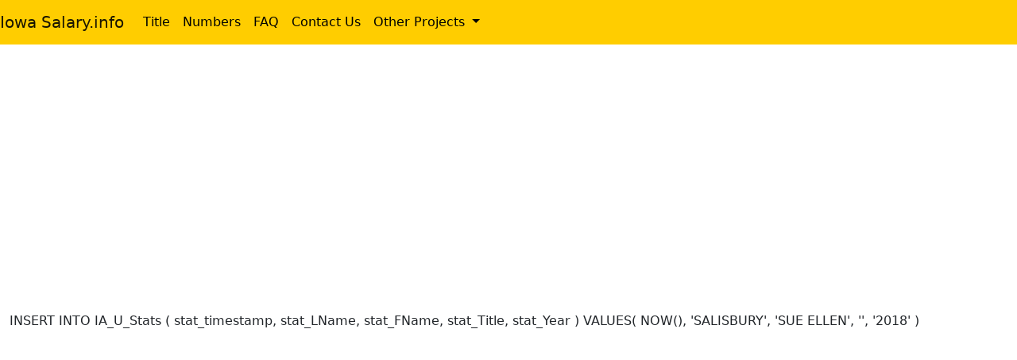

--- FILE ---
content_type: text/html; charset=UTF-8
request_url: https://www.iowasalary.info/peoplesearch.php?LName=SALISBURY&FName=SUE+ELLEN&Year=2018
body_size: 1648
content:
<!DOCTYPE HTML PUBLIC "-//W3C//DTD HTML 4.01 Transitional//EN" "http://www.w3.org/TR/html4/loose.dtd">
<html lang="en">
  <head>
    <!-- Required meta tags -->
	 <title>Iowa Salary.info - Iowa Salary Information</title>
    <meta charset="utf-8">
    <meta name="viewport" content="width=device-width, initial-scale=1, shrink-to-fit=no">

    <!-- Bootstrap CSS -->
    <link rel="stylesheet" type="text/css" href="./css/bootstrap.css">
	<link rel="stylesheet" href="style.css">
	
	<link rel="shortcut icon" href="./favicon.ico" >
	<link rel="icon" href="./favicon.ico" >
	<link rel="sitemap" type="application/xml" title="Sitemap" href="sitemap.xml" />
	<meta name="description" content="Search for salaries at for University of Iowa "> 
	<meta name="keywords" content="Salary Search, Job Search, Salary, Search, University of Iowa, Jobs, Iowa City, UI, Jobs">					
	<meta name="Robots" content="INDEX,FOLLOW" >
	<meta name="msvalidate.01" content="2F97820C9164AEC3D5F16699C5A5EA77" />
	<meta name="yandex-verification" content="ce40986c725348a2" />	
<script data-ad-client="ca-pub-1413020312572192" async src="https://pagead2.googlesyndication.com/pagead/js/adsbygoogle.js"></script>
<!-- Global site tag (gtag.js) - Google Analytics -->
<script async src="https://www.googletagmanager.com/gtag/js?id=UA-150936472-1"></script>
<!-- Google tag (gtag.js) -->
<script async src="https://www.googletagmanager.com/gtag/js?id=G-13E2KZ67DK"></script>
<script>
  window.dataLayer = window.dataLayer || [];
  function gtag(){dataLayer.push(arguments);}
  gtag('js', new Date());

  gtag('config', 'G-13E2KZ67DK');
</script>

  </head><body><nav class="navbar navbar-expand-lg navbar-light bg-light">

  <a class="navbar-brand" href="https://www.iowasalary.info">Iowa Salary.info</a>
  <button class="navbar-toggler" type="button" data-toggle="collapse" data-target="#navbarSupportedContent" aria-controls="navbarSupportedContent" aria-expanded="false" aria-label="Toggle navigation">
    <span class="navbar-toggler-icon"></span>
  </button>

  <div class="collapse navbar-collapse" id="navbarSupportedContent">
    <ul class="navbar-nav mr-auto">
      <li class="nav-item active">
        <a class="nav-link" href="https://www.iowasalary.info/titlesearch.php">Title</a>
      </li>
      <li class="nav-item">
        <a class="nav-link" href="https://www.iowasalary.info/numbers.php">Numbers</a>
      </li>
   
	  <li class="nav-item">
        <a class="nav-link" href="https://www.iowasalary.info/faq.php">FAQ</a>
      </li>
	  <li class="nav-item">
        <a class="nav-link" href="https://www.iowasalary.info/contactus.php">Contact Us</a>
      </li>
      <li class="nav-item dropdown">
        <a class="nav-link dropdown-toggle" href="" id="navbarDropdown" role="button" data-toggle="dropdown" aria-haspopup="true" aria-expanded="false">
          Other Projects
        </a>
        <div class="dropdown-menu" aria-labelledby="navbarDropdown">
          <a class="dropdown-item" href="/uihc/index.php">University of Iowa Hospitals & Clinics</a>
          <a class="dropdown-item" href="/ISU/index.php">Iowa State University</a>
          <div class="dropdown-divider"></div>
          <a class="dropdown-item" href="http://www.umsalary.info">University of Michigan Salary</a>
          <a class="dropdown-item" href="http://www.ohiosalary.info">OSU Salary</a>
		  <a class="dropdown-item" href="http://www.indianasalary.info">Purdue Salary</a>
		  <a class="dropdown-item" href="http://www.iowasalary.info">Iowa Salary</a>
		  <a class="dropdown-item" href="http://www.minnesotasalary.info">Minnesota Salary</a>
		  <a class="dropdown-item" href="http://www.californiasalary.info">California Salary</a>
          <div class="dropdown-divider"></div>

</ul> 
   <!-- <form class="form-inline my-2 my-lg-0">
      <input class="form-control mr-sm-2" type="search" placeholder="Search" aria-label="Search">
      <button class="btn btn-outline-success my-2 my-sm-0" type="submit">Search</button>
    </form> -->
  </div>
</nav>	<br />
<div class="container-fluid">
	<div class="row">
		<div class="span6" style="float: none; margin: 0 auto;">

<h1></h1>


<script async src="https://pagead2.googlesyndication.com/pagead/js/adsbygoogle.js"></script>
<!-- Indiana R Ads -->
<ins class="adsbygoogle"
     style="display:block"
     data-ad-client="ca-pub-1413020312572192"
     data-ad-slot="4914737990"
     data-ad-format="auto"
     data-full-width-responsive="true"></ins>
<script>
     (adsbygoogle = window.adsbygoogle || []).push({});
</script><br />INSERT INTO IA_U_Stats ( stat_timestamp, stat_LName, stat_FName, stat_Title, stat_Year )
							VALUES( NOW(), 'SALISBURY', 'SUE ELLEN', '', '2018' )<br />

--- FILE ---
content_type: text/html; charset=utf-8
request_url: https://www.google.com/recaptcha/api2/aframe
body_size: 268
content:
<!DOCTYPE HTML><html><head><meta http-equiv="content-type" content="text/html; charset=UTF-8"></head><body><script nonce="PlZ4G1dUd6XRL9Mgi_OGTw">/** Anti-fraud and anti-abuse applications only. See google.com/recaptcha */ try{var clients={'sodar':'https://pagead2.googlesyndication.com/pagead/sodar?'};window.addEventListener("message",function(a){try{if(a.source===window.parent){var b=JSON.parse(a.data);var c=clients[b['id']];if(c){var d=document.createElement('img');d.src=c+b['params']+'&rc='+(localStorage.getItem("rc::a")?sessionStorage.getItem("rc::b"):"");window.document.body.appendChild(d);sessionStorage.setItem("rc::e",parseInt(sessionStorage.getItem("rc::e")||0)+1);localStorage.setItem("rc::h",'1768015089082');}}}catch(b){}});window.parent.postMessage("_grecaptcha_ready", "*");}catch(b){}</script></body></html>